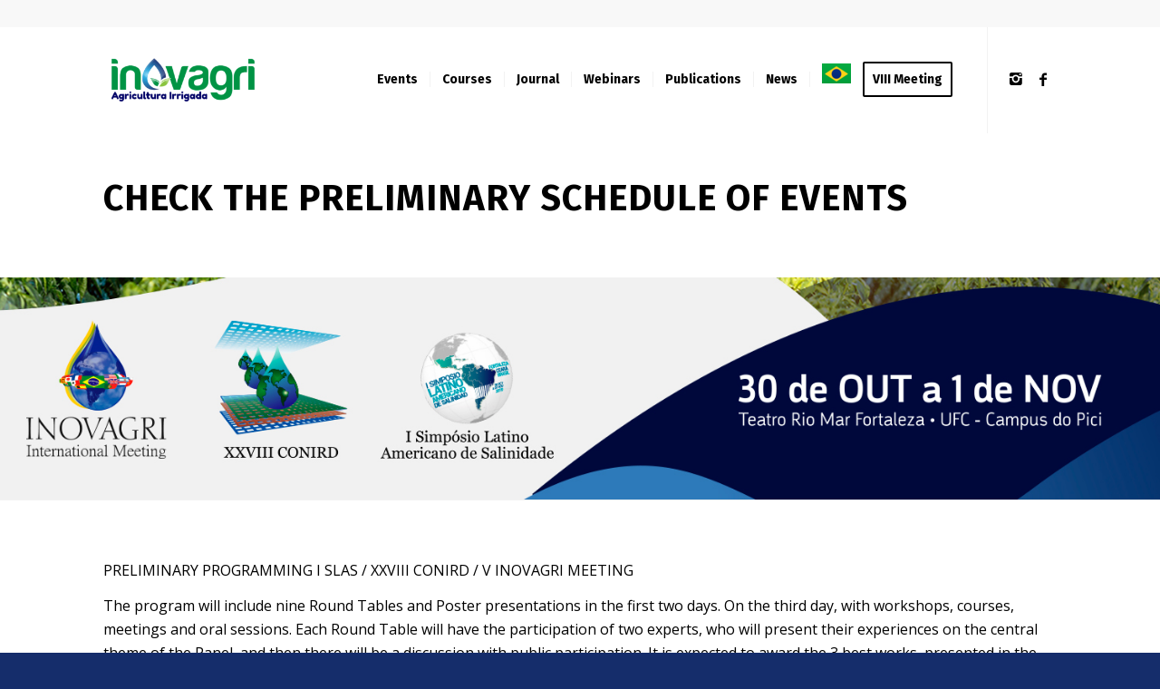

--- FILE ---
content_type: text/html; charset=UTF-8
request_url: https://inovagri.org.br/en/programacao/
body_size: 16627
content:
<!DOCTYPE html><html lang="pt-BR" class="html_stretched responsive av-preloader-disabled av-default-lightbox  html_header_top html_logo_left html_main_nav_header html_menu_right html_large html_header_sticky html_header_shrinking_disabled html_header_topbar_active html_mobile_menu_phone html_header_searchicon_disabled html_content_align_center html_header_unstick_top html_header_stretch_disabled html_minimal_header html_elegant-blog html_av-overlay-full html_av-submenu-noclone html_entry_id_102 av-cookies-no-cookie-consent av-no-preview html_text_menu_active "><head><meta charset="UTF-8" /><meta name="viewport" content="width=device-width, initial-scale=1"><link media="all" href="https://inovagri.org.br/en/wp-content/cache/autoptimize/css/autoptimize_042b632e1f163da1b878d5e8aa56211d.css" rel="stylesheet" /><link media="screen" href="https://inovagri.org.br/en/wp-content/cache/autoptimize/css/autoptimize_f375dc03832f6775cb010b42574889eb.css" rel="stylesheet" /><title>Programação - Inovagri</title><meta name="robots" content="index, follow, max-snippet:-1, max-image-preview:large, max-video-preview:-1" /><link rel="canonical" href="https://inovagri.org.br/en/programacao/" /><meta property="og:locale" content="pt_BR" /><meta property="og:type" content="article" /><meta property="og:title" content="Programação - Inovagri" /><meta property="og:url" content="https://inovagri.org.br/en/programacao/" /><meta property="og:site_name" content="Inovagri" /><meta property="article:modified_time" content="2020-10-13T20:12:00+00:00" /><meta name="twitter:card" content="summary_large_image" /> <script type="application/ld+json" class="yoast-schema-graph">{"@context":"https://schema.org","@graph":[{"@type":"WebSite","@id":"https://inovagri.org.br/en/#website","url":"https://inovagri.org.br/en/","name":"Inovagri","description":"Irriga\u00e7\u00e3o e Agricultura.","potentialAction":[{"@type":"SearchAction","target":"https://inovagri.org.br/en/?s={search_term_string}","query-input":"required name=search_term_string"}],"inLanguage":"pt-BR"},{"@type":"WebPage","@id":"https://inovagri.org.br/en/programacao/#webpage","url":"https://inovagri.org.br/en/programacao/","name":"Programa\u00e7\u00e3o - Inovagri","isPartOf":{"@id":"https://inovagri.org.br/en/#website"},"datePublished":"2015-07-14T16:12:07+00:00","dateModified":"2020-10-13T20:12:00+00:00","inLanguage":"pt-BR","potentialAction":[{"@type":"ReadAction","target":["https://inovagri.org.br/en/programacao/"]}]}]}</script> <link rel='dns-prefetch' href='//s.w.org' /><link rel="alternate" type="application/rss+xml" title="Feed para Inovagri &raquo;" href="https://inovagri.org.br/en/feed/" /><link rel="alternate" type="application/rss+xml" title="Feed de comentários para Inovagri &raquo;" href="https://inovagri.org.br/en/comments/feed/" /><link rel="alternate" type="application/rss+xml" title="Feed de comentários para Inovagri &raquo; Programação" href="https://inovagri.org.br/en/programacao/feed/" />  <script type='text/javascript'>(function() {
					
					/*	check if webfonts are disabled by user setting via cookie - or user must opt in.	*/
					var html = document.getElementsByTagName('html')[0];
					var cookie_check = html.className.indexOf('av-cookies-needs-opt-in') >= 0 || html.className.indexOf('av-cookies-can-opt-out') >= 0;
					var allow_continue = true;
					var silent_accept_cookie = document.cookie.match(/aviaCookieSilentConsent/);

					if( cookie_check && ! silent_accept_cookie )
					{
						if( ! document.cookie.match(/aviaCookieConsent/) || sessionStorage.getItem( 'aviaCookieRefused' ) )
						{
							allow_continue = false;
						}
						else
						{
							if( ! document.cookie.match(/aviaPrivacyRefuseCookiesHideBar/) )
							{
								allow_continue = false;
							}
							else if( ! document.cookie.match(/aviaPrivacyEssentialCookiesEnabled/) )
							{
								allow_continue = false;
							}
							else if( document.cookie.match(/aviaPrivacyGoogleWebfontsDisabled/) )
							{
								allow_continue = false;
							}
						}
					}
					
					if( allow_continue )
					{
						var f = document.createElement('link');
					
						f.type 	= 'text/css';
						f.rel 	= 'stylesheet';
						f.href 	= '//fonts.googleapis.com/css?family=Cabin%7COpen+Sans:400,600%7CFira+Sans:100,400,700';
						f.id 	= 'avia-google-webfont';

						document.getElementsByTagName('head')[0].appendChild(f);
					}
				})();</script> <script type="text/javascript">window._wpemojiSettings = {"baseUrl":"https:\/\/s.w.org\/images\/core\/emoji\/13.0.0\/72x72\/","ext":".png","svgUrl":"https:\/\/s.w.org\/images\/core\/emoji\/13.0.0\/svg\/","svgExt":".svg","source":{"concatemoji":"https:\/\/inovagri.org.br\/en\/wp-includes\/js\/wp-emoji-release.min.js?ver=5.5"}};
			!function(e,a,t){var r,n,o,i,p=a.createElement("canvas"),s=p.getContext&&p.getContext("2d");function c(e,t){var a=String.fromCharCode;s.clearRect(0,0,p.width,p.height),s.fillText(a.apply(this,e),0,0);var r=p.toDataURL();return s.clearRect(0,0,p.width,p.height),s.fillText(a.apply(this,t),0,0),r===p.toDataURL()}function l(e){if(!s||!s.fillText)return!1;switch(s.textBaseline="top",s.font="600 32px Arial",e){case"flag":return!c([127987,65039,8205,9895,65039],[127987,65039,8203,9895,65039])&&(!c([55356,56826,55356,56819],[55356,56826,8203,55356,56819])&&!c([55356,57332,56128,56423,56128,56418,56128,56421,56128,56430,56128,56423,56128,56447],[55356,57332,8203,56128,56423,8203,56128,56418,8203,56128,56421,8203,56128,56430,8203,56128,56423,8203,56128,56447]));case"emoji":return!c([55357,56424,8205,55356,57212],[55357,56424,8203,55356,57212])}return!1}function d(e){var t=a.createElement("script");t.src=e,t.defer=t.type="text/javascript",a.getElementsByTagName("head")[0].appendChild(t)}for(i=Array("flag","emoji"),t.supports={everything:!0,everythingExceptFlag:!0},o=0;o<i.length;o++)t.supports[i[o]]=l(i[o]),t.supports.everything=t.supports.everything&&t.supports[i[o]],"flag"!==i[o]&&(t.supports.everythingExceptFlag=t.supports.everythingExceptFlag&&t.supports[i[o]]);t.supports.everythingExceptFlag=t.supports.everythingExceptFlag&&!t.supports.flag,t.DOMReady=!1,t.readyCallback=function(){t.DOMReady=!0},t.supports.everything||(n=function(){t.readyCallback()},a.addEventListener?(a.addEventListener("DOMContentLoaded",n,!1),e.addEventListener("load",n,!1)):(e.attachEvent("onload",n),a.attachEvent("onreadystatechange",function(){"complete"===a.readyState&&t.readyCallback()})),(r=t.source||{}).concatemoji?d(r.concatemoji):r.wpemoji&&r.twemoji&&(d(r.twemoji),d(r.wpemoji)))}(window,document,window._wpemojiSettings);</script> <link rel='stylesheet' id='avia-dynamic-css'  href='https://inovagri.org.br/en/wp-content/cache/autoptimize/css/autoptimize_single_6b180c07fc2c09a8a2aad613330fc8a1.css?ver=636d78aed3c31' type='text/css' media='all' /> <script type='text/javascript' src='https://inovagri.org.br/en/wp-includes/js/jquery/jquery.js?ver=1.12.4-wp' id='jquery-js'></script> <link rel="https://api.w.org/" href="https://inovagri.org.br/en/wp-json/" /><link rel="alternate" type="application/json" href="https://inovagri.org.br/en/wp-json/wp/v2/pages/102" /><link rel="EditURI" type="application/rsd+xml" title="RSD" href="https://inovagri.org.br/en/xmlrpc.php?rsd" /><link rel="wlwmanifest" type="application/wlwmanifest+xml" href="https://inovagri.org.br/en/wp-includes/wlwmanifest.xml" /><meta name="generator" content="WordPress 5.5" /><link rel='shortlink' href='https://inovagri.org.br/en/?p=102' /><link rel="alternate" type="application/json+oembed" href="https://inovagri.org.br/en/wp-json/oembed/1.0/embed?url=https%3A%2F%2Finovagri.org.br%2Fen%2Fprogramacao%2F" /><link rel="alternate" type="text/xml+oembed" href="https://inovagri.org.br/en/wp-json/oembed/1.0/embed?url=https%3A%2F%2Finovagri.org.br%2Fen%2Fprogramacao%2F&#038;format=xml" /><link rel="profile" href="http://gmpg.org/xfn/11" /><link rel="alternate" type="application/rss+xml" title="Inovagri RSS2 Feed" href="https://inovagri.org.br/en/feed/" /><link rel="pingback" href="https://inovagri.org.br/en/xmlrpc.php" /> <!--[if lt IE 9]><script src="https://inovagri.org.br/en/wp-content/themes/enfold/js/html5shiv.js"></script><![endif]--><link rel="icon" href="https://inovagri.org.br/en/wp-content/uploads/2019/08/cropped-Logos_Prancheta-1-1-1-32x32.png" sizes="32x32" /><link rel="icon" href="https://inovagri.org.br/en/wp-content/uploads/2019/08/cropped-Logos_Prancheta-1-1-1-192x192.png" sizes="192x192" /><link rel="apple-touch-icon" href="https://inovagri.org.br/en/wp-content/uploads/2019/08/cropped-Logos_Prancheta-1-1-1-180x180.png" /><meta name="msapplication-TileImage" content="https://inovagri.org.br/en/wp-content/uploads/2019/08/cropped-Logos_Prancheta-1-1-1-270x270.png" /></head><body id="top" class="page-template-default page page-id-102  rtl_columns stretched cabin open_sans no_sidebar_border" itemscope="itemscope" itemtype="https://schema.org/WebPage" ><div id='wrap_all'><header id='header' class='all_colors header_color light_bg_color  av_header_top av_logo_left av_main_nav_header av_menu_right av_large av_header_sticky av_header_shrinking_disabled av_header_stretch_disabled av_mobile_menu_phone av_header_searchicon_disabled av_header_unstick_top av_seperator_small_border av_minimal_header av_bottom_nav_disabled '  role="banner" itemscope="itemscope" itemtype="https://schema.org/WPHeader" ><div id='header_meta' class='container_wrap container_wrap_meta  av_icon_active_main av_secondary_right av_extra_header_active av_entry_id_102'><div class='container'></div></div><div  id='header_main' class='container_wrap container_wrap_logo'><div class='container av-logo-container'><div class='inner-container'><span class='logo'><a href='https://inovagri.org.br/en/'><img height='100' width='300' src='https://inovagri.org.br/en/wp-content/uploads/2022/11/2023-INOVAGRI-LOGO-OFICIAL-PNG-transparente-1-300x150.png' alt='Inovagri' title='' /></a></span><nav class='main_menu' data-selectname='Selecione uma página'  role="navigation" itemscope="itemscope" itemtype="https://schema.org/SiteNavigationElement" ><div class="avia-menu av-main-nav-wrap av_menu_icon_beside"><ul id="avia-menu" class="menu av-main-nav"><li id="menu-item-1884" class="menu-item menu-item-type-post_type menu-item-object-page current-menu-ancestor current_page_ancestor menu-item-has-children menu-item-top-level menu-item-top-level-1"><a href="https://inovagri.org.br/en/publicacoes-e-projetos/" itemprop="url"><span class="avia-bullet"></span><span class="avia-menu-text">Events</span><span class="avia-menu-fx"><span class="avia-arrow-wrap"><span class="avia-arrow"></span></span></span></a><ul class="sub-menu"><li id="menu-item-1890" class="menu-item menu-item-type-custom menu-item-object-custom current-menu-ancestor menu-item-has-children"><a itemprop="url"><span class="avia-bullet"></span><span class="avia-menu-text">Past events</span></a><ul class="sub-menu"><li id="menu-item-1898" class="menu-item menu-item-type-custom menu-item-object-custom current-menu-ancestor current-menu-parent menu-item-has-children"><a href="https://inovagri.org.br/en/sobre-o-meeting/" itemprop="url"><span class="avia-bullet"></span><span class="avia-menu-text">Meeting 2019</span></a><ul class="sub-menu"><li id="menu-item-1899" class="menu-item menu-item-type-post_type menu-item-object-page"><a href="https://inovagri.org.br/en/sobre-o-meeting/" itemprop="url"><span class="avia-bullet"></span><span class="avia-menu-text">Event</span></a></li><li id="menu-item-2164" class="menu-item menu-item-type-custom menu-item-object-custom"><a href="https://www.educadoragil.com.br/inovagri" itemprop="url"><span class="avia-bullet"></span><span class="avia-menu-text">Event platform</span></a></li><li id="menu-item-1905" class="menu-item menu-item-type-custom menu-item-object-custom"><a href="https://www.dropbox.com/sh/a2b1k039qdrsy5l/AACjtwHU0DnXYJXKwuRFujeTa?dl=0" itemprop="url"><span class="avia-bullet"></span><span class="avia-menu-text">Palestras</span></a></li><li id="menu-item-1904" class="menu-item menu-item-type-custom menu-item-object-custom"><a href="http://icolibri.com.br/2019/public/biblioteca/v-inovagri-meeting" itemprop="url"><span class="avia-bullet"></span><span class="avia-menu-text">proceedings</span></a></li><li id="menu-item-1902" class="menu-item menu-item-type-post_type menu-item-object-page"><a href="https://inovagri.org.br/en/palestrantes-confirmados/" itemprop="url"><span class="avia-bullet"></span><span class="avia-menu-text">Speakers</span></a></li><li id="menu-item-1906" class="menu-item menu-item-type-custom menu-item-object-custom"><a href="http://icolibri.com.br/2019/public/" itemprop="url"><span class="avia-bullet"></span><span class="avia-menu-text">Certificates</span></a></li><li id="menu-item-1903" class="menu-item menu-item-type-post_type menu-item-object-page"><a href="https://inovagri.org.br/en/trabalhos-cientificos/" itemprop="url"><span class="avia-bullet"></span><span class="avia-menu-text">Papers</span></a></li><li id="menu-item-1901" class="menu-item menu-item-type-post_type menu-item-object-page"><a href="https://inovagri.org.br/en/comissao-organizadora/" itemprop="url"><span class="avia-bullet"></span><span class="avia-menu-text">Committe</span></a></li><li id="menu-item-1900" class="menu-item menu-item-type-post_type menu-item-object-page"><a href="https://inovagri.org.br/en/galeria-de-imagens/" itemprop="url"><span class="avia-bullet"></span><span class="avia-menu-text">Image gallery</span></a></li><li id="menu-item-1907" class="menu-item menu-item-type-post_type menu-item-object-page current-menu-item page_item page-item-102 current_page_item"><a href="https://inovagri.org.br/en/programacao/" itemprop="url"><span class="avia-bullet"></span><span class="avia-menu-text">Programming</span></a></li></ul></li><li id="menu-item-2315" class="menu-item menu-item-type-custom menu-item-object-custom menu-item-has-children"><a itemprop="url"><span class="avia-bullet"></span><span class="avia-menu-text">Meeting 2020</span></a><ul class="sub-menu"><li id="menu-item-1897" class="menu-item menu-item-type-post_type menu-item-object-page"><a href="https://inovagri.org.br/en/inovagri-meeting-virtual/" itemprop="url"><span class="avia-bullet"></span><span class="avia-menu-text">Event</span></a></li><li id="menu-item-1893" class="menu-item menu-item-type-post_type menu-item-object-page"><a href="https://inovagri.org.br/en/inovagri-meeting-virtual-comissao/" itemprop="url"><span class="avia-bullet"></span><span class="avia-menu-text">Committe</span></a></li><li id="menu-item-1896" class="menu-item menu-item-type-post_type menu-item-object-page"><a href="https://inovagri.org.br/en/inovagri-meeting-virtual-trabalhos-cientificos/" itemprop="url"><span class="avia-bullet"></span><span class="avia-menu-text">Papers</span></a></li><li id="menu-item-1895" class="menu-item menu-item-type-post_type menu-item-object-page"><a href="https://inovagri.org.br/en/inovagri-meeting-virtual-inscricoes/" itemprop="url"><span class="avia-bullet"></span><span class="avia-menu-text">Registrations</span></a></li><li id="menu-item-1892" class="menu-item menu-item-type-post_type menu-item-object-page"><a href="https://inovagri.org.br/en/inovagri-meeting-virtual-palestrantes/" itemprop="url"><span class="avia-bullet"></span><span class="avia-menu-text">Speakers</span></a></li><li id="menu-item-1891" class="menu-item menu-item-type-post_type menu-item-object-page"><a href="https://inovagri.org.br/en/inovagri-meeting-virtual-programacao-salinidade/" itemprop="url"><span class="avia-bullet"></span><span class="avia-menu-text">Joint Schedule</span></a></li></ul></li><li id="menu-item-2316" class="menu-item menu-item-type-post_type menu-item-object-page"><a href="https://inovagri.org.br/en/ibero-brasileiro/" itemprop="url"><span class="avia-bullet"></span><span class="avia-menu-text">Seminario-Ibero-Brasileiro</span></a></li><li id="menu-item-2600" class="menu-item menu-item-type-post_type menu-item-object-page menu-item-has-children"><a href="https://inovagri.org.br/en/forum-meeting-2021/" itemprop="url"><span class="avia-bullet"></span><span class="avia-menu-text">Fórum</span></a><ul class="sub-menu"><li id="menu-item-2651" class="menu-item menu-item-type-post_type menu-item-object-page"><a href="https://inovagri.org.br/en/forum-meeting-2021-speakers/" itemprop="url"><span class="avia-bullet"></span><span class="avia-menu-text">Speakers</span></a></li></ul></li><li id="menu-item-2699" class="menu-item menu-item-type-post_type menu-item-object-page menu-item-has-children"><a href="https://inovagri.org.br/en/meeting2021/" itemprop="url"><span class="avia-bullet"></span><span class="avia-menu-text">Meeting Virtual 2021</span></a><ul class="sub-menu"><li id="menu-item-2700" class="menu-item menu-item-type-post_type menu-item-object-page"><a href="https://inovagri.org.br/en/meeting2021/" itemprop="url"><span class="avia-bullet"></span><span class="avia-menu-text">The event</span></a></li><li id="menu-item-2629" class="menu-item menu-item-type-post_type menu-item-object-page"><a href="https://inovagri.org.br/en/meeting2021papers/" itemprop="url"><span class="avia-bullet"></span><span class="avia-menu-text">Papers</span></a></li><li id="menu-item-2728" class="menu-item menu-item-type-post_type menu-item-object-page"><a href="https://inovagri.org.br/en/meeting2021schedule/" itemprop="url"><span class="avia-bullet"></span><span class="avia-menu-text">Schedule</span></a></li><li id="menu-item-2741" class="menu-item menu-item-type-post_type menu-item-object-page"><a href="https://inovagri.org.br/en/meeting2021speakers/" itemprop="url"><span class="avia-bullet"></span><span class="avia-menu-text">Speakers</span></a></li></ul></li></ul></li></ul></li><li id="menu-item-1879" class="menu-item menu-item-type-custom menu-item-object-custom menu-item-top-level menu-item-top-level-2"><a href="https://inovagri.org.br/cursos/" itemprop="url"><span class="avia-bullet"></span><span class="avia-menu-text">Courses</span><span class="avia-menu-fx"><span class="avia-arrow-wrap"><span class="avia-arrow"></span></span></span></a></li><li id="menu-item-1882" class="menu-item menu-item-type-custom menu-item-object-custom menu-item-top-level menu-item-top-level-3"><a href="https://inovagri.org.br/revista" itemprop="url"><span class="avia-bullet"></span><span class="avia-menu-text">Journal</span><span class="avia-menu-fx"><span class="avia-arrow-wrap"><span class="avia-arrow"></span></span></span></a></li><li id="menu-item-1883" class="menu-item menu-item-type-post_type menu-item-object-page menu-item-top-level menu-item-top-level-4"><a href="https://inovagri.org.br/en/webinarios/" itemprop="url"><span class="avia-bullet"></span><span class="avia-menu-text">Webinars</span><span class="avia-menu-fx"><span class="avia-arrow-wrap"><span class="avia-arrow"></span></span></span></a></li><li id="menu-item-2888" class="menu-item menu-item-type-custom menu-item-object-custom menu-item-top-level menu-item-top-level-5"><a href="https://inovagri.org.br/publicacoes-e-projetos/" itemprop="url"><span class="avia-bullet"></span><span class="avia-menu-text">Publications</span><span class="avia-menu-fx"><span class="avia-arrow-wrap"><span class="avia-arrow"></span></span></span></a></li><li id="menu-item-2890" class="menu-item menu-item-type-custom menu-item-object-custom menu-item-top-level menu-item-top-level-6"><a href="https://inovagri.org.br/noticias/" itemprop="url"><span class="avia-bullet"></span><span class="avia-menu-text">News</span><span class="avia-menu-fx"><span class="avia-arrow-wrap"><span class="avia-arrow"></span></span></span></a></li><li id="menu-item-1912" class="menu-item menu-item-type-custom menu-item-object-custom menu-item-top-level menu-item-top-level-7"><a href="https://inovagri.org.br/" itemprop="url"><span class="avia-bullet"></span><span class="avia-menu-text"><img src="https://inovagri.org.br/en/wp-content/uploads/2020/10/br_icon_128192.png"/></span><span class="avia-menu-fx"><span class="avia-arrow-wrap"><span class="avia-arrow"></span></span></span></a></li><li id="menu-item-3024" class="menu-item menu-item-type-post_type menu-item-object-page menu-item-has-children av-menu-button av-menu-button-bordered menu-item-mega-parent  menu-item-top-level menu-item-top-level-8"><a href="https://inovagri.org.br/en/meeting/" itemprop="url"><span class="avia-bullet"></span><span class="avia-menu-text">VIII Meeting</span><span class="avia-menu-fx"><span class="avia-arrow-wrap"><span class="avia-arrow"></span></span></span></a><div class='avia_mega_div avia_mega5 twelve units'><ul class="sub-menu"><li id="menu-item-3025" class="menu-item menu-item-type-post_type menu-item-object-page avia_mega_menu_columns_5 three units  avia_mega_menu_columns_first"><span class='mega_menu_title heading-color av-special-font'><a href='https://inovagri.org.br/en/meeting/'>The event</a></span></li><li id="menu-item-3023" class="menu-item menu-item-type-post_type menu-item-object-page avia_mega_menu_columns_5 three units "><span class='mega_menu_title heading-color av-special-font'><a href='https://inovagri.org.br/en/meeting-registrations/'>Registrations</a></span></li><li id="menu-item-3022" class="menu-item menu-item-type-post_type menu-item-object-page avia_mega_menu_columns_5 three units "><span class='mega_menu_title heading-color av-special-font'><a href='https://inovagri.org.br/en/meeting-papers/'>Papers</a></span></li><li id="menu-item-3020" class="menu-item menu-item-type-post_type menu-item-object-page avia_mega_menu_columns_5 three units "><span class='mega_menu_title heading-color av-special-font'><a href='https://inovagri.org.br/en/meeting-speakers/'>Speakers</a></span></li><li id="menu-item-3021" class="menu-item menu-item-type-post_type menu-item-object-page avia_mega_menu_columns_5 three units avia_mega_menu_columns_last"><span class='mega_menu_title heading-color av-special-font'><a href='https://inovagri.org.br/en/meeting-schedule/'>Schedule</a></span></li></ul></div></li><li class="av-burger-menu-main menu-item-avia-special av-small-burger-icon"> <a href="#"> <span class="av-hamburger av-hamburger--spin av-js-hamburger"> <span class="av-hamburger-box"> <span class="av-hamburger-inner"></span> <strong>Menu</strong> </span> </span> </a></li></ul></div><ul class='noLightbox social_bookmarks icon_count_2'><li class='social_bookmarks_instagram av-social-link-instagram social_icon_1'><a target="_blank" aria-label="Link to Instagram" href='https://www.instagram.com/instinovagri/' aria-hidden='true' data-av_icon='' data-av_iconfont='entypo-fontello' title='Instagram' rel="noopener noreferrer"><span class='avia_hidden_link_text'>Instagram</span></a></li><li class='social_bookmarks_facebook av-social-link-facebook social_icon_2'><a target="_blank" aria-label="Link to Facebook" href='https://www.facebook.com/meetinginovagri' aria-hidden='true' data-av_icon='' data-av_iconfont='entypo-fontello' title='Facebook' rel="noopener noreferrer"><span class='avia_hidden_link_text'>Facebook</span></a></li></ul></nav></div></div></div><div class='header_bg'></div></header><div id='main' class='all_colors' data-scroll-offset='116'><div   class='main_color container_wrap_first container_wrap fullsize' style=' '  ><div class='container' ><main  role="main" itemprop="mainContentOfPage"  class='template-page content  av-content-full alpha units'><div class='post-entry post-entry-type-page post-entry-102'><div class='entry-content-wrapper clearfix'><div  style='padding-bottom:0px; color:#000000;font-size:40px;' class='av-special-heading av-special-heading-h1 custom-color-heading blockquote modern-quote  avia-builder-el-0  el_before_av_hr  avia-builder-el-first  av-inherit-size '><h1 class='av-special-heading-tag '  itemprop="headline"  >Check the preliminary schedule of events</h1><div class='special-heading-border'><div class='special-heading-inner-border' style='border-color:#000000'></div></div></div><div  style='height:15px' class='hr hr-invisible   avia-builder-el-1  el_after_av_heading  el_before_av_slideshow_full  avia-builder-el-last '><span class='hr-inner ' ><span class='hr-inner-style'></span></span></div></div></div></main></div></div><div id='full_slider_1'  class='avia-fullwidth-slider main_color avia-shadow   avia-builder-el-2  el_after_av_hr  el_before_av_one_full   slider-not-first container_wrap fullsize' style=' '  ><div   data-size='no scaling'  data-lightbox_size='large'  data-animation='slide'  data-conditional_play=''  data-ids='292'  data-video_counter='0'  data-autoplay='false'  data-bg_slider='false'  data-slide_height=''  data-handle='av_slideshow_full'  data-interval='5'  data-class=' '  data-el_id=''  data-css_id=''  data-scroll_down=''  data-control_layout='av-control-default'  data-custom_markup=''  data-perma_caption=''  data-autoplay_stopper=''  data-image_attachment=''  data-min_height='0px'  data-src=''  data-position='top left'  data-repeat='no-repeat'  data-attach='scroll'  data-stretch=''  class='avia-slideshow avia-slideshow-1  av-control-default av-default-height-applied avia-slideshow-no scaling av_slideshow_full   avia-slide-slider '  itemprop="image" itemscope="itemscope" itemtype="https://schema.org/ImageObject" ><ul class='avia-slideshow-inner ' style='padding-bottom: 19.1333333333%;' ><li  class=' av-single-slide slide-1 ' ><div data-rel='slideshow-1' class='avia-slide-wrap '   ><img src='https://inovagri.org.br/en/wp-content/uploads/2019/08/topo.jpg' width='1500' height='287' title='topo' alt=''  itemprop="thumbnailUrl"   /></div></li></ul></div></div><div id='after_full_slider_1'  class='main_color av_default_container_wrap container_wrap fullsize' style=' '  ><div class='container' ><div class='template-page content  av-content-full alpha units'><div class='post-entry post-entry-type-page post-entry-102'><div class='entry-content-wrapper clearfix'><div class="flex_column av_one_full  flex_column_div av-zero-column-padding first  avia-builder-el-3  el_after_av_slideshow_full  el_before_av_heading  avia-builder-el-first  " style='border-radius:0px; '><section class="av_textblock_section "  itemscope="itemscope" itemtype="https://schema.org/CreativeWork" ><div class='avia_textblock  '   itemprop="text" ><p><span style="color: #000000;">PRELIMINARY PROGRAMMING I SLAS / XXVIII CONIRD / V INOVAGRI MEETING</span></p><p><span style="color: #000000;">The program will include nine Round Tables and Poster presentations in the first two days. On the third day, with workshops, courses, meetings and oral sessions. Each Round Table will have the participation of two experts, who will present their experiences on the central theme of the Panel, and then there will be a discussion with public participation. It is expected to award the 3 best works, presented in the form of Poster and Oral.</span></p><p><span style="color: #000000;">PRELIMINARY PROGRAMMING I LATIN AMERICAN SALINITY SYMPOSIUM (I SLAS)</span></p><p><span style="color: #000000;">The program will feature four Discussion Panels and six Thematic Meetings, and the composition of the tables is still defined. Each Panel of Discussion will have the participation of three experts, who will present their experiences on the central theme of the Panel, and then there will be a 30-minute discussion with public participation.</span></p><p><span style="color: #000000;">At each Thematic Meeting (RT) there will be a presentation by a specialist on a specific topic, followed by the presentation of three selected papers from those submitted to the event, considering the quality and relationship with the RT topic. This format of the RTs allows to value the oral presentation of part of the submitted papers, which will certainly be related to the lines of research developed in graduate programs.</span></p><p><span style="color: #000000;">On the days of the event, there will also be two poster sessions, with presentation of works within the central theme of the event. It is expected to award the 3 best works, presented in the form of Poster and Oral.</span></p></div></section></div><div  style='padding-bottom:10px; color:#00022d;font-size:20px;' class='av-special-heading av-special-heading-h3 custom-color-heading blockquote modern-quote modern-centered  avia-builder-el-5  el_after_av_one_full  el_before_av_one_third  av-inherit-size '><h3 class='av-special-heading-tag '  itemprop="headline"  > Preliminary Schedule &#8211; JOINT</h3><div class='special-heading-border'><div class='special-heading-inner-border' style='border-color:#00022d'></div></div></div></p><div class="flex_column av_one_third  flex_column_div av-zero-column-padding first  avia-builder-el-6  el_after_av_heading  el_before_av_one_third  " style='border-radius:0px; '></div><div class="flex_column av_one_third  flex_column_div av-zero-column-padding   avia-builder-el-7  el_after_av_one_third  el_before_av_one_third  " style='border-radius:0px; '></div><div class="flex_column av_one_third  flex_column_div av-zero-column-padding   avia-builder-el-8  el_after_av_one_third  el_before_av_hr  " style='border-radius:0px; '></div><div  style='height:50px' class='hr hr-invisible   avia-builder-el-9  el_after_av_one_third  el_before_av_one_third '><span class='hr-inner ' ><span class='hr-inner-style'></span></span></div><div class="flex_column av_one_third  flex_column_div av-zero-column-padding first  avia-builder-el-10  el_after_av_hr  el_before_av_one_third  " style='border-radius:0px; '><div  style='padding-bottom:10px; color:#005ac1;font-size:15px;' class='av-special-heading av-special-heading-h3 custom-color-heading blockquote modern-quote  avia-builder-el-11  el_before_av_textblock  avia-builder-el-first  av-inherit-size '><h3 class='av-special-heading-tag '  itemprop="headline"  > 30/10/2019, Wednesday</h3><div class ='av-subheading av-subheading_below av_custom_color ' style='font-size:15px;'><p>(Teatro RioMar)</p></div><div class='special-heading-border'><div class='special-heading-inner-border' style='border-color:#005ac1'></div></div></div><section class="av_textblock_section "  itemscope="itemscope" itemtype="https://schema.org/CreativeWork" ><div class='avia_textblock  '   itemprop="text" ><p><strong><span style="color: #000000;">30/10/2019, Wednesday (Teatro Rio Mar)</span></strong></p><p><strong><span style="color: #000000;">07:30 &#8211; 08:00 &#8211; Reception and Delivery of material</span></strong></p><p><strong><span style="color: #000000;">I SLAS</span></strong></p><p><span style="color: #000000;">08:00 &#8211; 09:50 &#8211; DISCUSSION PANEL 1: Soil and water salinity in Latin American countries</span></p><p><span style="color: #000000;">Hans Raj Gheyi &#8211; UFRB / UFCG (Brazil) &#8211; &#8220;Soil and water salinity problems in Brazil, with an emphasis on the semiarid region&#8221;;</span></p><p><span style="color: #000000;">Raul Silvio Lavado &#8211; Universidad de Buenos Aires, Argentina &#8211; &#8220;Salinidad de los suelos y el agua en Argentina&#8221;;</span></p><p><span style="color: #000000;">Dr. Margarita Briceño &#8211; Faculty of Health Sciences, Universidad Arturo Prat, Chile &#8211; &#8220;Water scarcity and salinity of people in Chile: a look at impact on productivity and public policy&#8221;;</span></p><p><span style="color: #000000;">Moderator: Dr. Maria Eugênia Ortiz Escobar (UFC, Brazil).</span></p><p><span style="color: #000000;">10:30 &#8211; 11:30 &#8211; POSTER SESSION 01 Theme: IRRIGATION</span></p><p><span style="color: #000000;">10:00 &#8211; 12:00 &#8211; DISCUSSION PANEL 2: Plant physiology and genetic improvement for salinity tolerance</span></p><p><span style="color: #000000;">Dr. Edith Taleisnik &#8211; Facultad de Ciencias Agropecuarias, Universidad Católica de Córdoba, Argentina &#8211; &#8220;Fundamental research and improvement for tolerance to salinity: an effective derivation of hope?&#8221;;</span></p><p><span style="color: #000000;">Dr. Walter dos Santos Soares Filho &#8211; Embrapa Mandioca e Fruticultura &#8211; &#8220;Development of citrus rootstocks tolerant to salinity&#8221;;</span></p><p><span style="color: #000000;">Dr. Jorge Ferreira &#8211; US Salinity Laboratory (ARS / USDA) &#8211; &#8220;Spinach favors K + over Na + and may benefit from Na + when K + is deficient in the soil&#8221;;</span></p><p><span style="color: #000000;">Moderator: Dra. Rosilene Oliveira Mesquita (UFC).</span></p><p><span style="color: #000000;">12:00 &#8211; 13:00 &#8211; Lunch break</span></p><p class="no_translate"><span style="color: #000000;">Escobar (UFC, Brasil).</span></p><p><span style="color: #000000;">10:30 &#8211; 11:30 &#8211; POSTER SESSION 01 Theme: IRRIGATION</span></p><p><span style="color: #000000;">10:00 &#8211; 12:00 &#8211; DISCUSSION PANEL 2: Plant physiology and genetic improvement for salinity tolerance</span></p><p><span style="color: #000000;">Dr. Edith Taleisnik &#8211; Facultad de Ciencias Agropecuarias, Universidad Católica de Córdoba, Argentina &#8211; &#8220;Fundamental research and improvement for tolerance to salinity: an effective derivation of hope?&#8221;;</span></p><p><span style="color: #000000;">Dr. Walter dos Santos Soares Filho &#8211; Embrapa Mandioca e Fruticultura &#8211; &#8220;Development of citrus rootstocks tolerant to salinity&#8221;;</span></p><p><span style="color: #000000;">Dr. Jorge Ferreira &#8211; US Salinity Laboratory (ARS / USDA) &#8211; &#8220;Spinach favors K + over Na + and may benefit from Na + when K + is deficient in the soil&#8221;;</span></p><p><span style="color: #000000;">Moderator: Dra. Rosilene Oliveira Mesquita (UFC).</span></p><p><span style="color: #000000;">12:00 &#8211; 13:00 &#8211; Lunch break</span></p><p><span style="color: #000000;">CONIRD / INOVAGRI MEETING</span></p><p><span style="color: #000000;">13:00 &#8211; 14:30 &#8211; 1st ROUND TABLE: Governance and Research in Irrigation</span></p><p><span style="color: #000000;">Sérgio Ayrimoraes &#8211; National Water Agency &#8211; ANA, Brasília (Brazil);</span></p><p><span style="color: #000000;">Frederico Cintra Belém &#8211; General Coordinator of Irrigated Agriculture (CGIR), Ministry of Regional Development (MDR)</span></p><p><span style="color: #000000;">Moderator: Helvecio Mattana Saturnino &#8211; ABID (Brazil).</span></p><p><span style="color: #000000;">2:30 pm &#8211; 4:00 pm &#8211; 2nd ROUNDTABLE: Performance management of irrigation systems for efficient water use and wastewater reuse</span></p><p><span style="color: #000000;">Luciano Mateos &#8211; IAS / CSIC, Córdoba (Spain);</span></p><p><span style="color: #000000;">Bruno Molle &#8211; Irstea (France);</span></p><p><span style="color: #000000;">Rodrigo Vieira &#8211; CODEVASF (Brazil) &#8211; &#8220;New models of conception, operation, modernization and management of Water Resources in Irrigation&#8221;</span></p><p><span style="color: #000000;">Moderator: Sílvio Carlos Ribeiro Vieira Lima &#8211; SEDET (Brazil)</span></p><p><span style="color: #000000;">16:15 &#8211; 17:45 &#8211; 3rd ROUND TABLE: &#8220;Methods and Tools for Water Management in Precision Irrigation&#8221;</span></p><p><span style="color: #000000;">Kaan Kurtural &#8211; University of California, Davis (USA) &#8211; “Research and extension efforts in precision viticulture”;</span></p><p><span style="color: #000000;">Francisco Rojo &#8211; Pontifical University of Valparaíso (Chile) &#8211; “An Internet of Things (IoT) platform for Integrated Programming for Irrigation of Permanent Cultures”;</span></p><p><span style="color: #000000;">Moderator: Rodrigo Máximo Sánchez Román &#8211; UNESP (Brazil).</span></p><p><span style="color: #000000;">18:00 &#8211; 19:00 &#8211; Official Opening Ceremony of the Event</span></p><p><span style="color: #000000;">19:00 &#8211; 20:30 &#8211; 4th ROUNDTABLE: Improvement of irrigation based on research in permanent crops</span></p><p><span style="color: #000000;">Daniele Zaccaria &#8211; University of California, Davis (USA) &#8211; “Updating information on the use of water in citrus and pistachio micro-irrigated orchards”;</span></p><p><span style="color: #000000;">Luis Octávio Lagos &#8211; Universidad de Concepción, Chillán (Chile) &#8211; “Surface energy balance modified to estimate crop transpiration and soil evaporation in micro-orchards”;</span></p><p><span style="color: #000000;">Moderator: Fernando Braz Tangerino Hernandez &#8211; UNESP, Ilha Solteira (Brazil).</span></p><p><span style="color: #000000;">20:30 &#8211; 21:30 &#8211; POSTER SESSION 02 Theme: SET</span></p></div></section></div><div class="flex_column av_one_third  flex_column_div av-zero-column-padding   avia-builder-el-13  el_after_av_one_third  el_before_av_one_third  " style='border-radius:0px; '><div  style='padding-bottom:10px; color:#005ac1;font-size:15px;' class='av-special-heading av-special-heading-h3 custom-color-heading blockquote modern-quote  avia-builder-el-14  el_before_av_textblock  avia-builder-el-first  av-inherit-size '><h3 class='av-special-heading-tag '  itemprop="headline"  > 10/31/2019, Thursday</h3><div class ='av-subheading av-subheading_below av_custom_color ' style='font-size:15px;'><p>(Teatro RioMar)</p></div><div class='special-heading-border'><div class='special-heading-inner-border' style='border-color:#005ac1'></div></div></div><section class="av_textblock_section "  itemscope="itemscope" itemtype="https://schema.org/CreativeWork" ><div class='avia_textblock  '   itemprop="text" ><p><span class="no_translate" style="color: #000000;"> </span></p><p><span style="color: #000000;">I SLAS</span></p><p><span style="color: #000000;">08:00 &#8211; 09:50 &#8211; DISCUSSION PANEL 3: Management of salinity in agriculture: experiences of partnerships with rural producers</span></p><p><span style="color: #000000;">Dr. Maria Betânia Galvão dos Santos Freire &#8211; UFRPE, Brazil &#8211; &#8220;Proposals for soil management in saline areas: how to sensitize rural producers?&#8221;;</span></p><p><span style="color: #000000;">Dr. Nildo da Silva Dias &#8211; UFERSA, Brazil &#8211; &#8220;Use and management of saline water as a water security strategy for family production&#8221;;</span></p><p><span style="color: #000000;">Dr. José Francismar de Medeiros &#8211; UFERSA, Brazil &#8211; &#8220;Strategies for using groundwater in irrigated crops in the Mossoró Region&#8221;;</span></p><p><span style="color: #000000;">Moderator: Dr. Marlos Alves Bezerra &#8211; Embrapa Agroindustry Tropical.</span></p><p><span style="color: #000000;">10:30 &#8211; 11:30 &#8211; POSTER SESSION 03 Theme: IRRIGATION</span></p><p><span style="color: #000000;">10:00 &#8211; 12:00 &#8211; DISCUSSION PANEL 4: Small and large scale water desalination technologies</span></p><p><span style="color: #000000;">Dr. Kepler Borges França &#8211; UFCG (Brazil) &#8211; &#8220;Water desalination technology: Scientific advances;</span></p><p><span style="color: #000000;">Dr. Robi Tabolka &#8211; Coordinator of the Água Doce Program in the State of Paraíba, Brazil &#8211; &#8220;Small scale water desalination technology: The experience of the Água Doce Project (PAD)&#8221;;</span></p><p><span style="color: #000000;">Dr. Silvano Porto Pereira &#8211; CAGECE, Brazil &#8211; Large-scale water desalination technology: marine water desalination plant for the Metropolitan Region of Fortaleza;</span></p><p><span style="color: #000000;">Moderator: Dra. Isabel Cristina da Silva Araújo &#8211; UFC &#8211; Brazil.</span></p><p><span style="color: #000000;">16:00 &#8211; 18:00 &#8211; Meeting of the Authors of chapters of the book on salinity in Latin America.</span></p><p><span style="color: #000000;">12:00 &#8211; 13:00 &#8211; Lunch break</span></p><p><span class="no_translate" style="color: #000000;"> </span></p><p><span style="color: #000000;">CONIRD / INOVAGRI MEETING</span></p><p><span style="color: #000000;">13:00 &#8211; 14:30 &#8211; 5th ROUND TABLE: &#8220;Fertigation in High Yield Crops in the Field and in a Protected Environment&#8221;</span></p><p><span style="color: #000000;">André Luis T. Fernandes &#8211; University of Uberaba (UNIUBE)</span></p><p><span style="color: #000000;">Adolfo Moura &#8211; Rural Fertigation Consultant;</span></p><p><span style="color: #000000;">Eduardo César Medeiros Saldanha &#8211; Yara Fertilizantes;</span></p><p><span style="color: #000000;">Moderator: Richard August Muller &#8211; Famous Agricultural.</span></p><p><span style="color: #000000;">14:30 &#8211; 16:00 &#8211; 6th ROUNDTABLE: Agricultural production technologies in a protected environment</span></p><p><span style="color: #000000;">Antonio Bliska &#8211; UNICAMP (Brazil);</span></p><p><span style="color: #000000;">Laercio Zambolim &#8211; UFV (Brazil);</span></p><p><span style="color: #000000;">José Amilton Santos Junior &#8211; UFRPE (Brazil);</span></p><p><span style="color: #000000;">Moderator: Alexsandro Oliveira da Silva &#8211; UFC (Brazil).</span></p><p><span style="color: #000000;">16:00 &#8211; 17:30: 7th ROUND TABLE: Technology transfer in irrigation</span></p><p><span style="color: #000000;">Frederico Cintra Belém &#8211; General Coordinator of Irrigated Agriculture (CGIR), of the Ministry of Regional Development (MDR) &#8211; &#8220;Poles of Irrigated Agriculture&#8221;;</span></p><p><span style="color: #000000;">Everardo Mantovani- UFV, Viçosa (Brazil);</span></p><p><span style="color: #000000;">Richard Snyder &#8211; University of California, Davis (USA) &#8211; &#8220;Research on irrigation methods in California&#8221;</span></p><p><span style="color: #000000;">Moderator: Raimundo R. Gomes Filho &#8211; UFS, Aracaju (Brazil).</span></p><p><span style="color: #000000;">17:30 &#8211; 19:00 &#8211; 8th ROUNDTABLE: Models for the sustainable management of water resources</span></p><p><span style="color: #000000;">Giuseppe Passarella &#8211; National Research Council &#8211; Water Research Institute (CNR-IRSA), Bari (Italy) &#8211; “Integrated and permanent monitoring systems for underground water resources: the case of the Apulia region”;</span></p><p><span style="color: #000000;">André Biscaro &#8211; Cooperative Extension University of California, Davis (USA) &#8211; &#8220;Optimizing production and meeting environmental regulations: research and extension with fruits (berries) and vegetables in southern California&#8221;;</span></p><p><span style="color: #000000;">João Carlos Cury Saad &#8211; UNESP (Brazil);</span></p><p><span style="color: #000000;">Moderator: Eduardo Sávio Martins &#8211; FUNCEME, Fortaleza (Brazil).</span></p><p><span style="color: #000000;">7:00 pm &#8211; 8:30 pm &#8211; 9th ROUNDTABLE: Information and Tools for the Management of Irrigated Agriculture Adaptive to Climate</span></p><p><span style="color: #000000;">Tapan Pathak &#8211; University of California, Merced (USA) &#8211; &#8220;Information, tools and examples of production of irrigated crops adaptable to the climate in California&#8221;;</span></p><p><span style="color: #000000;">Francesca Ventura &#8211; University of Bolonia &#8211; Italy &#8211; &#8220;Precision irrigation in field cultures using satellite and terrestrial data&#8221;</span></p><p><span style="color: #000000;">Moderator: Lineu Neiva Rodrigues &#8211; EMBRAPA, Brasília (Brazil).</span></p><p><span style="color: #000000;">20:30 &#8211; 21:30 &#8211; POSTER SESSION 04 Theme: CONUNTA</span></p><p><span style="color: #000000;">21:30 &#8211; 22:00 &#8211; CONIRD / INOVAGRI MEETING Awards Ceremony</span></p></div></section></div><div class="flex_column av_one_third  flex_column_div av-zero-column-padding   avia-builder-el-16  el_after_av_one_third  el_before_av_section  avia-builder-el-last  " style='border-radius:0px; '><div  style='padding-bottom:10px; color:#005ac1;font-size:15px;' class='av-special-heading av-special-heading-h3 custom-color-heading blockquote modern-quote  avia-builder-el-17  el_before_av_textblock  avia-builder-el-first  av-inherit-size '><h3 class='av-special-heading-tag '  itemprop="headline"  > 11/01/2019, Friday</h3><div class ='av-subheading av-subheading_below av_custom_color ' style='font-size:15px;'><p>(Campus do Pici, UFC)</p></div><div class='special-heading-border'><div class='special-heading-inner-border' style='border-color:#005ac1'></div></div></div><section class="av_textblock_section "  itemscope="itemscope" itemtype="https://schema.org/CreativeWork" ><div class='avia_textblock  '   itemprop="text" ><p><span style="color: #000000;">I SLAS</span></p><p><span style="color: #000000;">THEMATIC MEETINGS &#8211; Simultaneous sessions with specific themes, with presentations by specialists and papers submitted to the event (selected)</span></p><p><span style="color: #000000;">Location: UFC Agricultural Sciences Center</span></p><p><span style="color: #000000;">08:15 &#8211; 10:15 &#8211; THEMATIC MEETINGS (RT) &#8211; Section I</span></p><p><span style="color: #000000;">Auditorium of the Department of Soil Sciences / CCA / UFC</span></p><p><span style="color: #000000;">RT 1 &#8211; Halophytes and biosaline agriculture</span></p><p><span style="color: #000000;">Dr. Oriel Herrera Bonilla &#8211; Ceará State University &#8211; UECE, Brazil &#8211;</span></p><p><span style="color: #000000;">&#8211; Lecture: Halophytes in biosaline agriculture and the restoration of degraded areas</span></p><p><span style="color: #000000;">&#8211; Work 1: Effect of salinity on the germination and development of seeds of the species Macroptilium lathyroides (L.) Urb.</span></p><p><span style="color: #000000;">Presenter: Natália Morena Fernandes Soltys (UECE)</span></p><p><span style="color: #000000;">&#8211; Work 2: Effect of the saline irrigation regime on the growth of different strains of Salicornia Neei</span></p><p><span style="color: #000000;">Presenter: Cesar Serra Bonifacio Costa (FURG)</span></p><p><span style="color: #000000;">&#8211; Work 3: Growth of seedlings of Vigna luteola (Jacq.) Benth. subjected to salinity</span></p><p><span style="color: #000000;">Presenter: Ivina Beatriz Menezes Farias (UECE)</span></p><p><span style="color: #000000;">Coordinator: Dr. Marcos Eric Barbosa (UFS, Brazil)</span></p><p><span style="color: #000000;">Auditorium of the Department of Agricultural Engineering / CCA / UFC</span></p><p><span style="color: #000000;">RT 2 &#8211; Hydroponics and salinity in a protected environment</span></p><p><span style="color: #000000;">Dr. José Amilton Santos Júnior (UFRPE, Brazil)</span></p><p><span style="color: #000000;">&#8211; Lecture: Management and brackish water in hydroponic crops</span></p><p><span style="color: #000000;">-Work 1: Gas exchanges in the vegetative phase of mini watermelons irrigated with saline tailings on different substrates</span></p><p><span style="color: #000000;">Presenter: Miguel Ferreira Neto (UFERSA)</span></p><p><span style="color: #000000;">-Work 2: Water productivity and water consumption by cauliflower under brackish nutritive solutions and application rates</span></p><p><span style="color: #000000;">Presenter: Ruana Iris Fernandes Cruz (UFRPE)</span></p><p><span style="color: #000000;">-Work 3: Cress production grown in NFT hydroponic system with brackish waters</span></p><p><span style="color: #000000;">Presenter: Bruna Aires da Silva (UFC)</span></p><p><span style="color: #000000;">Coordinator: Dr. Alexsandro Oliveira da Silva (UFC)</span></p><p><span style="color: #000000;">10:15 &#8211; 10:30 &#8211; Break</span></p><p><span style="color: #000000;">10:30 &#8211; 12:30 &#8211; THEMATIC MEETINGS &#8211; Section II</span></p><p><span style="color: #000000;">Location: UFC Agricultural Sciences Center</span></p><p><span style="color: #000000;">Auditorium of the Department of Soil Sciences / CCA / UFC</span></p><p><span style="color: #000000;">RT 3 &#8211; Mechanisms of tolerance to salinity and the contribution of microorganisms</span></p><p><span style="color: #000000;">&#8211; Lecture: Potential use of dark septic endophyte fungi (DSE) to increase the productivity of saline and alkaline pigs</span></p><p><span style="color: #000000;">Dr. Raul Silvio Lavado (Universidad de Buenos Aires, Argentina)</span></p><p><span style="color: #000000;">-Work 1: Proteome modulation of sorghum leaves grown in differential nitrogen sources under salt stress</span></p><p><span style="color: #000000;">Presenter: Francisco Dalton Barreto de Oliveira (UFC)</span></p><p><span style="color: #000000;">-Work 2: Dark septate endophytic fungi mitigate the effects of salt stress on cowpea</span></p><p><span style="color: #000000;">Presenter: Kenya Gonçalves Nunes (UFC)</span></p><p><span style="color: #000000;">-Work 3: Photochemical quenching in ‘tahiti’ grafted into trifoliate hybrids under water salinity in prefloration</span></p><p><span style="color: #000000;">Presenter: Marcos Eric Barbosa Brito (UFS)</span></p><p><span style="color: #000000;">Coordinator: Dr. Eneas Gomes Filho (UFC)</span></p><p><span style="color: #000000;">Auditorium of the Department of Agricultural Engineering / CCA / UFC</span></p><p><span style="color: #000000;">RT 4 &#8211; Agricultural production under salinity conditions</span></p><p><span style="color: #000000;">&#8211; Lecture: Economic, social and environmental aspects in irrigated areas susceptible to salinity in the Brazilian semiarid region</span></p><p><span style="color: #000000;">Dr. Raimundo Nonato Távora Costa (UFC)</span></p><p><span style="color: #000000;">-Work 1: Influence of the irrigation shift, salt stress and mulch in the sorghum crop</span></p><p><span style="color: #000000;">Presenter: Francisco Hermeson Rodrigues Costa (UNILAB)</span></p><p><span style="color: #000000;">&#8211; Work 2: Biomass production in corn plants submitted to different water regimes and supplementation with saline water</span></p><p><span style="color: #000000;">Presenter: Eduardo Santos Cavalcante (UFC)</span></p><p><span style="color: #000000;">-Work 3: Production of aceroleira under irrigation with saline water and fertilization with potassium and phosphorus</span></p><p><span style="color: #000000;">Presenter: Adaan Sudario Dias (UFCG)</span></p><p><span style="color: #000000;">Coordinator: Prof. Geocleber Gomes Sousa (UNILAB)</span></p><p><span style="color: #000000;">12:30 &#8211; 14:00 &#8211; Lunch break</span></p><p><span style="color: #000000;">14:00 &#8211; 1600 &#8211; THEMATIC MEETINGS &#8211; Section III</span></p><p><span style="color: #000000;">Location: UFC Agricultural Sciences Center</span></p><p><span style="color: #000000;">Auditorium of the Department of Soil Sciences / CCA / UFC</span></p><p><span style="color: #000000;">RT 5 &#8211; Soil Salinity: control and recovery</span></p><p><span style="color: #000000;">&#8211; Lecture: Effect of the application of different organic issues in the recovery of degraded pigs in the Region of Tarapacá-Chile</span></p><p><span style="color: #000000;">Dr. Margarita Briceño &#8211; Faculty of Health Sciences, Universidad Arturo Prat, Chile</span></p><p><span style="color: #000000;">-Work 1: Temporal effect of the use of treated biosolids and effluents on soil sodicity and salinity</span></p><p><span style="color: #000000;">Presenter: Davilla Alessandra da Silva Alves (FCA / UNESP)</span></p><p><span style="color: #000000;">-Work 2: Use of organic compounds in soil grown with sorghum irrigated with saline water</span></p><p><span style="color: #000000;">Presenter: Elizabeth Cristina Gurgel de Albuquerque Alves (UFRN)</span></p><p><span style="color: #000000;">-Work 3: Monitoring of salinity in the solution of soil cultivated with fertigated bananas with swine effluent</span></p><p><span style="color: #000000;">Presenter: Giovanni de Oliveira Garcia (UFES)</span></p><p><span style="color: #000000;">Coordinator: Prof Enio Farias de França e Silva (UFRPE)</span></p><p><span style="color: #000000;">Auditorium of the Department of Agricultural Engineering / CCA / UFC</span></p><p><span style="color: #000000;">RT 6 &#8211; Survey and monitoring of salinity</span></p><p><span style="color: #000000;">&#8211; Lecture: Remote sensing as a tool in the identification of salinized areas.</span></p><p><span style="color: #000000;">Dr. Adunias dos Santos Teixeira (UFC)</span></p><p><span style="color: #000000;">-Work 1: Temporal variability of electrical conductivity in representative soils of the Ipojuca-PE River basin</span></p><p><span style="color: #000000;">Presenter: Andeson Ferreira e Lima (UFRPE)</span></p><p><span style="color: #000000;">-Work 2: Characterization, diagnosis and mapping of soils affected by salts in the Baixo-Açu Irrigated Perimeter</span></p><p><span style="color: #000000;">Presenter: Jader Felipe Araújo Justo (UFERSA)</span></p><p><span style="color: #000000;">&#8211; Work 3: Evaluation of the potential of vegetation indices to detect salt stress in the culture of melon (Cucumis melo L.).</span></p><p><span style="color: #000000;">Presenter: Thales Rafael Guimarães Queiroz (UFC)</span></p><p><span style="color: #000000;">Coordinator: Dr. Fernando Bezerra Lopes (UFC)</span></p><p><span style="color: #000000;">16:00 &#8211; 18: 30 &#8211; CLOSING PLENARY</span></p><p><span style="color: #000000;">&#8211; Evaluation of the proposal for the creation of the Latin American Salinity Network (RELAS) and choice of headquarters for the next SLAS</span></p><p><span style="color: #000000;">&#8211; Evaluation of event activities</span></p><p><span style="color: #000000;">&#8211; Award for the best works</span></p><p><span style="color: #000000;">Location: Auditorium of the Department of Agricultural Engineering / CCA / UFC</span></p><p><span style="color: #000000;">CONIRD / INOVAGRI MEETING</span></p><p><span style="color: #000000;">MEETINGS</span></p><ul><li><span style="color: #000000;">Meeting of the Group of Experts on the Use of Bio-climatic Indexes for Drought Assessment and Climate Change in Semiarid Regions;</span></li><li><span style="color: #000000;">Meeting of the Brazilian Association of Irrigation and Drainage &#8211; ABID</span></li></ul></div></section></div></div></div></div></div></div><div id='curso'  class='avia-section main_color avia-section-default avia-no-border-styling avia-bg-style-scroll  avia-builder-el-19  el_after_av_one_third  el_before_av_one_full   container_wrap fullsize' style='background-color: #f2f2f2;  '  ><div class='container' ><div class='template-page content  av-content-full alpha units'><div class='post-entry post-entry-type-page post-entry-102'><div class='entry-content-wrapper clearfix'><div  style='padding-bottom:10px; color:#00022d;font-size:20px;' class='av-special-heading av-special-heading-h3 custom-color-heading blockquote modern-quote modern-centered  avia-builder-el-20  el_before_av_one_third  avia-builder-el-first  av-inherit-size '><h3 class='av-special-heading-tag '  itemprop="headline"  >Dia 01/11/2019 Sexta-feira (Campus do Pici, UFC) &#8211; OFICINAS</h3><div class ='av-subheading av-subheading_below av_custom_color ' style='font-size:15px;'><p><b>As oficinas serão limitadas aos inscritos no evento.</b><br /> Para inscrição, enviar um e-mail para evento@inovagri.org.br</p></div><div class='special-heading-border'><div class='special-heading-inner-border' style='border-color:#00022d'></div></div></div><div class="flex_column av_one_third  flex_column_div av-zero-column-padding first  avia-builder-el-21  el_after_av_heading  el_before_av_one_third  " style='border-radius:0px; '><section class="av_textblock_section "  itemscope="itemscope" itemtype="https://schema.org/CreativeWork" ><div class='avia_textblock  '   itemprop="text" ><ul><li><span style="color: #000000;"><strong>Consultores especialistas sobre índices bioclimáticos </strong></span></li></ul><p><span style="color: #333333;">Daniele Zaccaria</span></p><p><span style="color: #333333;">Giuseppe Passarella</span></p><p><span style="color: #333333;">Tapan Pathak</span></p><p><span style="color: #333333;">Kaan Kurtural</span></p><p><span style="color: #333333;">Francisco Rojo</span></p><p><span style="color: #333333;">Octávio Lagos</span></p><p><span style="color: #333333;">Francesca Ventura</span></p><p><span style="color: #333333;">André Biscaro</span></p><p><span style="color: #333333;">Silvio Carlos Ribeiro</span></p><p><span style="color: #333333;">Fernando Tangerino</span></p><p><span style="color: #333333;">João Carlos Cury Saad</span></p><p><span style="color: #333333;">Ruben Sonsol Godim</span></p></div></section></div><div class="flex_column av_one_third  flex_column_div av-zero-column-padding   avia-builder-el-23  el_after_av_one_third  el_before_av_one_third  " style='border-radius:0px; '><section class="av_textblock_section "  itemscope="itemscope" itemtype="https://schema.org/CreativeWork" ><div class='avia_textblock  '   itemprop="text" ><ul><li><span style="color: #000000;"><strong>Tour da Irrigação </strong></span></li></ul><p><span style="color: #333333;">Rodízio de facilitadores dos seguintes assuntos:</span></p><p><span style="color: #333333;">&#8211; ÁGUA SOLO PLANTA CLIMA</span></p><p><span style="color: #333333;">&#8211; IRRIGAÇÃO LOCALIZADA</span></p><p><span style="color: #333333;">&#8211; IRRIGAÇÃO POR ASPERSÃO</span></p><p><span style="color: #333333;">&#8211; ÁGUA SOLO PLANTA CLIMA</span></p><p><span style="color: #333333;">Facilitadores: </span></p><p><span style="color: #333333;">Fernando Braz Tangerino HernandeZ– UNESP, Ilha Solteira (Brasil)</span></p><p><span style="color: #333333;">Rodrigo Vieira &#8211; CODEVASF</span></p><p><span style="color: #333333;">Raimundo Rodrigues Gomes Filho &#8211; UFS</span></p><p><span style="color: #333333;">Everardo Mantovani &#8211; UFV</span></p><p><span style="color: #333333;">1 hora por tema, sendo: </span></p><p><span style="color: #333333;">&#8211; 1ª TURMA &#8211; 8 às 12;</span></p><p><span style="color: #333333;">&#8211; 2ª TURMA &#8211; 9 às 13;</span></p><ul><li><div><strong>Curso de Válvulas </strong></div></li></ul><p><span style="color: #333333;">13:30 – 16:30 – “Noções de Válvulas Hidráulicas” – Rodrigo Vieira (CODEVASF, Brasil)</span></p></div></section></div><div class="flex_column av_one_third  flex_column_div av-zero-column-padding   avia-builder-el-25  el_after_av_one_third  avia-builder-el-last  " style='border-radius:0px; '><section class="av_textblock_section "  itemscope="itemscope" itemtype="https://schema.org/CreativeWork" ><div class='avia_textblock  '   itemprop="text" ><p><span style="color: #000000;"><strong>08:00 &#8211; 10:00 &#8211; Reúso de Água na Aquicultura. <span style="color: #333333;">Discussão sobre eficiência do uso da água no setor. </span></strong></span></p><p><span style="color: #333333;">Pedro Henrique Martins Lopes &#8211; Assessor Técnico da Secretaria do Desenvolvimento Econômico e Trabalho do Estado do Ceará &#8211; SEDET.</span></p><p><span style="color: #333333;">Antonio da Costa Albuquerque Filho &#8211; Engenheiro de Pesca MSc. Gerente de Avaliação de Risco na ADAGRI.</span></p><p><span style="color: #333333;">Pedro Eymard &#8211; DNOCS</span></p></div></section></div></div></div></div></div></div><div id='after_section_1'  class='main_color av_default_container_wrap container_wrap fullsize' style=' '  ><div class='container' ><div class='template-page content  av-content-full alpha units'><div class='post-entry post-entry-type-page post-entry-102'><div class='entry-content-wrapper clearfix'></p><div class="flex_column av_one_full  flex_column_div av-zero-column-padding first  avia-builder-el-27  el_after_av_section  avia-builder-el-no-sibling  " style='border-radius:0px; '><div  class='avia-image-container  av-styling-    avia-builder-el-28  avia-builder-el-no-sibling  avia-align-center '  itemprop="image" itemscope="itemscope" itemtype="https://schema.org/ImageObject"  ><div class='avia-image-container-inner'><div class='avia-image-overlay-wrap'><img class='avia_image' src='https://inovagri.org.br/en/wp-content/uploads/2019/09/rodape_site_Prancheta-1.png' alt='' title='rodape_site_Prancheta 1' height="936" width="2134"  itemprop="thumbnailUrl"  /></div></div></div></div></div></div></div></div></div><div class='container_wrap footer_color' id='footer'><div class='container'><div class='flex_column av_one_third  first el_before_av_one_third'><section id="text-14" class="widget clearfix widget_text"><h3 class="widgettitle">FOLLOW US</h3><div class="textwidget"><p><a href="https://www.facebook.com/inovagriinternationalmeeting/" target="_blank" rel="noopener noreferrer"><img loading="lazy" class="alignnone wp-image-1437 " src="https://inovagri.org.br/wp-content/uploads/2020/09/20200903_140505_0000-300x300.png" alt="" width="70" height="70" srcset="https://inovagri.org.br/en/wp-content/uploads/2020/09/20200903_140505_0000-300x300.png 300w, https://inovagri.org.br/en/wp-content/uploads/2020/09/20200903_140505_0000-80x80.png 80w, https://inovagri.org.br/en/wp-content/uploads/2020/09/20200903_140505_0000-36x36.png 36w, https://inovagri.org.br/en/wp-content/uploads/2020/09/20200903_140505_0000-180x180.png 180w, https://inovagri.org.br/en/wp-content/uploads/2020/09/20200903_140505_0000.png 500w" sizes="(max-width: 70px) 100vw, 70px" /></a> <a href="https://www.instagram.com/instinovagri/?hl=pt-br" target="_blank" rel="noopener noreferrer"><img loading="lazy" class="alignnone wp-image-1438 " src="https://inovagri.org.br/wp-content/uploads/2020/09/20200903_140438_0000-300x300.png" alt="" width="70" height="70" srcset="https://inovagri.org.br/en/wp-content/uploads/2020/09/20200903_140438_0000-300x300.png 300w, https://inovagri.org.br/en/wp-content/uploads/2020/09/20200903_140438_0000-80x80.png 80w, https://inovagri.org.br/en/wp-content/uploads/2020/09/20200903_140438_0000-36x36.png 36w, https://inovagri.org.br/en/wp-content/uploads/2020/09/20200903_140438_0000-180x180.png 180w, https://inovagri.org.br/en/wp-content/uploads/2020/09/20200903_140438_0000.png 500w" sizes="(max-width: 70px) 100vw, 70px" /></a></p><p><a href="https://www.linkedin.com/company/instituto-inovagri/?viewAsMember=true" target="_blank" rel="noopener noreferrer"><img loading="lazy" class="alignnone wp-image-1439 " src="https://inovagri.org.br/wp-content/uploads/2020/09/20200903_140620_0000-300x300.png" alt="" width="70" height="70" srcset="https://inovagri.org.br/en/wp-content/uploads/2020/09/20200903_140620_0000-300x300.png 300w, https://inovagri.org.br/en/wp-content/uploads/2020/09/20200903_140620_0000-80x80.png 80w, https://inovagri.org.br/en/wp-content/uploads/2020/09/20200903_140620_0000-36x36.png 36w, https://inovagri.org.br/en/wp-content/uploads/2020/09/20200903_140620_0000-180x180.png 180w, https://inovagri.org.br/en/wp-content/uploads/2020/09/20200903_140620_0000.png 500w" sizes="(max-width: 70px) 100vw, 70px" /></a> <a href="https://www.youtube.com/user/Inovagri" target="_blank" rel="noopener noreferrer"><img loading="lazy" class="alignnone wp-image-1440 " src="https://inovagri.org.br/wp-content/uploads/2020/09/20200903_140706_0000-300x300.png" alt="" width="70" height="70" srcset="https://inovagri.org.br/en/wp-content/uploads/2020/09/20200903_140706_0000-300x300.png 300w, https://inovagri.org.br/en/wp-content/uploads/2020/09/20200903_140706_0000-80x80.png 80w, https://inovagri.org.br/en/wp-content/uploads/2020/09/20200903_140706_0000-36x36.png 36w, https://inovagri.org.br/en/wp-content/uploads/2020/09/20200903_140706_0000-180x180.png 180w, https://inovagri.org.br/en/wp-content/uploads/2020/09/20200903_140706_0000.png 500w" sizes="(max-width: 70px) 100vw, 70px" /></a></p></div> <span class="seperator extralight-border"></span></section><section id="text-17" class="widget clearfix widget_text"><h3 class="widgettitle">IMPORTANT LINKS</h3><div class="textwidget"><ul><li><a href="https://inovagri.org.br/en/forum-meeting-2021/"><strong>Regitration </strong></a></li><li><strong><a href="https://inovagri.org.br/revista/index.php/rbai">journal</a></strong></li><li><strong><a href="https://inovagri.org.br/anais/"><span class="Y2IQFc" lang="en">Scientific Annal</span></a></strong></li></ul></div> <span class="seperator extralight-border"></span></section><section id="text-10" class="widget clearfix widget_text"><h3 class="widgettitle">PARTNERSHIP &#8211; InstaAgro</h3><div class="textwidget"><p><strong>We recommend online purchases of rural products here</strong></p><p><a href="https://www.instaagro.com/" target="_blank" rel="noopener noreferrer"><img loading="lazy" class="alignnone wp-image-3147 size-full" src="https://inovagri.org.br/wp-content/uploads/2021/04/20210430_150107_0000-1-e1619806372846.png" alt="" width="500" height="123" /></a></p><p>* Use the Discount Coupon: INOVAGRI to get 5% off your purchases</p></div> <span class="seperator extralight-border"></span></section></div><div class='flex_column av_one_third  el_after_av_one_third  el_before_av_one_third '><section id="text-12" class="widget clearfix widget_text"><h3 class="widgettitle">ONLINE COURSES</h3><div class="textwidget"><p><a href="https://inovagri.org.br/cursos"><img loading="lazy" class="alignnone wp-image-2966" src="https://inovagri.org.br/wp-content/uploads/2021/04/INOVAGRI-training-logotipo-fundo-transparente-e1618437159755-243x300.png" alt="" width="157" height="194" /></a></p><p>Main Contact</p><p><img loading="lazy" class="alignnone wp-image-1447" src="https://inovagri.org.br/wp-content/uploads/2020/09/20200903_144122_0000-300x300.png" alt="" width="41" height="41" srcset="https://inovagri.org.br/en/wp-content/uploads/2020/09/20200903_144122_0000-300x300.png 300w, https://inovagri.org.br/en/wp-content/uploads/2020/09/20200903_144122_0000-80x80.png 80w, https://inovagri.org.br/en/wp-content/uploads/2020/09/20200903_144122_0000-36x36.png 36w, https://inovagri.org.br/en/wp-content/uploads/2020/09/20200903_144122_0000-180x180.png 180w, https://inovagri.org.br/en/wp-content/uploads/2020/09/20200903_144122_0000.png 500w" sizes="(max-width: 41px) 100vw, 41px" />inovagri@inovagri.org.br</p></div> <span class="seperator extralight-border"></span></section></div><div class='flex_column av_one_third  el_after_av_one_third  el_before_av_one_third '><section id="text-4" class="widget clearfix widget_text"><div class="textwidget"><p><a href="https://inovagri.org.br/revista/index.php/rbai"><img loading="lazy" class="alignnone size-full wp-image-2891" src="https://inovagri.org.br/en/wp-content/uploads/2022/11/LOGO-RBAI-PNG-300x213-1.png" alt="" width="300" height="213" srcset="https://inovagri.org.br/en/wp-content/uploads/2022/11/LOGO-RBAI-PNG-300x213-1.png 300w, https://inovagri.org.br/en/wp-content/uploads/2022/11/LOGO-RBAI-PNG-300x213-1-260x185.png 260w" sizes="(max-width: 300px) 100vw, 300px" /></a></p><p><a href="https://wa.me/message/KUH6PD5NZEQYP1"><img loading="lazy" class="alignnone wp-image-3198 " src="https://inovagri.org.br/wp-content/uploads/2021/05/20210504_101952_0000-e1620134939921-300x292.png" alt="" width="45" height="44" /></a>+55 88 9837-4053 &#8211; Opening hours: working days from 9am to 6pm</p><p><img loading="lazy" class="alignnone wp-image-1447" src="https://inovagri.org.br/wp-content/uploads/2020/09/20200903_144122_0000-300x300.png" alt="" width="41" height="41" srcset="https://inovagri.org.br/en/wp-content/uploads/2020/09/20200903_144122_0000-300x300.png 300w, https://inovagri.org.br/en/wp-content/uploads/2020/09/20200903_144122_0000-80x80.png 80w, https://inovagri.org.br/en/wp-content/uploads/2020/09/20200903_144122_0000-36x36.png 36w, https://inovagri.org.br/en/wp-content/uploads/2020/09/20200903_144122_0000-180x180.png 180w, https://inovagri.org.br/en/wp-content/uploads/2020/09/20200903_144122_0000.png 500w" sizes="(max-width: 41px) 100vw, 41px" />evento@inovagri.org.br</p><p><img loading="lazy" class="alignnone wp-image-1447" src="https://inovagri.org.br/wp-content/uploads/2020/09/20200903_144122_0000-300x300.png" alt="" width="41" height="41" srcset="https://inovagri.org.br/en/wp-content/uploads/2020/09/20200903_144122_0000-300x300.png 300w, https://inovagri.org.br/en/wp-content/uploads/2020/09/20200903_144122_0000-80x80.png 80w, https://inovagri.org.br/en/wp-content/uploads/2020/09/20200903_144122_0000-36x36.png 36w, https://inovagri.org.br/en/wp-content/uploads/2020/09/20200903_144122_0000-180x180.png 180w, https://inovagri.org.br/en/wp-content/uploads/2020/09/20200903_144122_0000.png 500w" sizes="(max-width: 41px) 100vw, 41px" />trabalhos@inovagri.org.br</p><p>&nbsp;</p></div> <span class="seperator extralight-border"></span></section></div></div></div><footer class='container_wrap socket_color' id='socket'  role="contentinfo" itemscope="itemscope" itemtype="https://schema.org/WPFooter" ><div class='container'> <span class='copyright'>© INOVAGRI - Todos os direitos reservado - <a rel='nofollow' href='https://kriesi.at'>Enfold WordPress Theme by Kriesi</a></span><ul class='noLightbox social_bookmarks icon_count_2'><li class='social_bookmarks_instagram av-social-link-instagram social_icon_1'><a target="_blank" aria-label="Link to Instagram" href='https://www.instagram.com/instinovagri/' aria-hidden='true' data-av_icon='' data-av_iconfont='entypo-fontello' title='Instagram' rel="noopener noreferrer"><span class='avia_hidden_link_text'>Instagram</span></a></li><li class='social_bookmarks_facebook av-social-link-facebook social_icon_2'><a target="_blank" aria-label="Link to Facebook" href='https://www.facebook.com/meetinginovagri' aria-hidden='true' data-av_icon='' data-av_iconfont='entypo-fontello' title='Facebook' rel="noopener noreferrer"><span class='avia_hidden_link_text'>Facebook</span></a></li></ul></div></footer></div></div> <a href='#top' title='Scroll to top' id='scroll-top-link' aria-hidden='true' data-av_icon='' data-av_iconfont='entypo-fontello'><span class="avia_hidden_link_text">Scroll to top</span></a><div id="fb-root"></div> <script type='text/javascript'>var avia_framework_globals = avia_framework_globals || {};
    avia_framework_globals.frameworkUrl = 'https://inovagri.org.br/en/wp-content/themes/enfold/framework/';
    avia_framework_globals.installedAt = 'https://inovagri.org.br/en/wp-content/themes/enfold/';
    avia_framework_globals.ajaxurl = 'https://inovagri.org.br/en/wp-admin/admin-ajax.php';</script> <script type='text/javascript' id='mediaelement-core-js-before'>var mejsL10n = {"language":"pt","strings":{"mejs.download-file":"Fazer download do arquivo","mejs.install-flash":"Voc\u00ea est\u00e1 usando um navegador que n\u00e3o tem Flash ativo ou instalado. Ative o plugin do Flash player ou baixe a \u00faltima vers\u00e3o em https:\/\/get.adobe.com\/flashplayer\/","mejs.fullscreen":"Tela inteira","mejs.play":"Reproduzir","mejs.pause":"Pausar","mejs.time-slider":"Tempo do slider","mejs.time-help-text":"Use as setas esquerda e direita para avan\u00e7ar um segundo. Acima e abaixo para avan\u00e7ar dez segundos.","mejs.live-broadcast":"Transmiss\u00e3o ao vivo","mejs.volume-help-text":"Use as setas para cima ou para baixo para aumentar ou diminuir o volume.","mejs.unmute":"Desativar mudo","mejs.mute":"Mudo","mejs.volume-slider":"Controle de volume","mejs.video-player":"Tocador de v\u00eddeo","mejs.audio-player":"Tocador de \u00e1udio","mejs.captions-subtitles":"Transcri\u00e7\u00f5es\/Legendas","mejs.captions-chapters":"Cap\u00edtulos","mejs.none":"Nenhum","mejs.afrikaans":"Afric\u00e2ner","mejs.albanian":"Alban\u00eas","mejs.arabic":"\u00c1rabe","mejs.belarusian":"Bielorrusso","mejs.bulgarian":"B\u00falgaro","mejs.catalan":"Catal\u00e3o","mejs.chinese":"Chin\u00eas","mejs.chinese-simplified":"Chin\u00eas (simplificado)","mejs.chinese-traditional":"Chin\u00eas (tradicional)","mejs.croatian":"Croata","mejs.czech":"Checo","mejs.danish":"Dinamarqu\u00eas","mejs.dutch":"Holand\u00eas","mejs.english":"Ingl\u00eas","mejs.estonian":"Estoniano","mejs.filipino":"Filipino","mejs.finnish":"Finland\u00eas","mejs.french":"Franc\u00eas","mejs.galician":"Galega","mejs.german":"Alem\u00e3o","mejs.greek":"Grego","mejs.haitian-creole":"Crioulo haitiano","mejs.hebrew":"Hebraico","mejs.hindi":"Hindi","mejs.hungarian":"H\u00fangaro","mejs.icelandic":"Island\u00eas","mejs.indonesian":"Indon\u00e9sio","mejs.irish":"Irland\u00eas","mejs.italian":"Italiano","mejs.japanese":"Japon\u00eas","mejs.korean":"Coreano","mejs.latvian":"Let\u00e3o","mejs.lithuanian":"Lituano","mejs.macedonian":"Maced\u00f4nio","mejs.malay":"Malaio","mejs.maltese":"Malt\u00eas","mejs.norwegian":"Noruegu\u00eas","mejs.persian":"Persa","mejs.polish":"Polon\u00eas","mejs.portuguese":"Portugu\u00eas","mejs.romanian":"Romeno","mejs.russian":"Russo","mejs.serbian":"S\u00e9rvio","mejs.slovak":"Eslovaco","mejs.slovenian":"Esloveno","mejs.spanish":"Espanhol","mejs.swahili":"Sua\u00edli","mejs.swedish":"Sueco","mejs.tagalog":"Tagalo","mejs.thai":"Tailand\u00eas","mejs.turkish":"Turco","mejs.ukrainian":"Ucraniano","mejs.vietnamese":"Vietnamita","mejs.welsh":"Gal\u00eas","mejs.yiddish":"I\u00eddiche"}};</script> <script type='text/javascript' id='mediaelement-js-extra'>var _wpmejsSettings = {"pluginPath":"\/en\/wp-includes\/js\/mediaelement\/","classPrefix":"mejs-","stretching":"responsive"};</script> <script defer src="https://inovagri.org.br/en/wp-content/cache/autoptimize/js/autoptimize_7d78f4240a3b38c41c0b48a3e15b1635.js"></script></body></html>